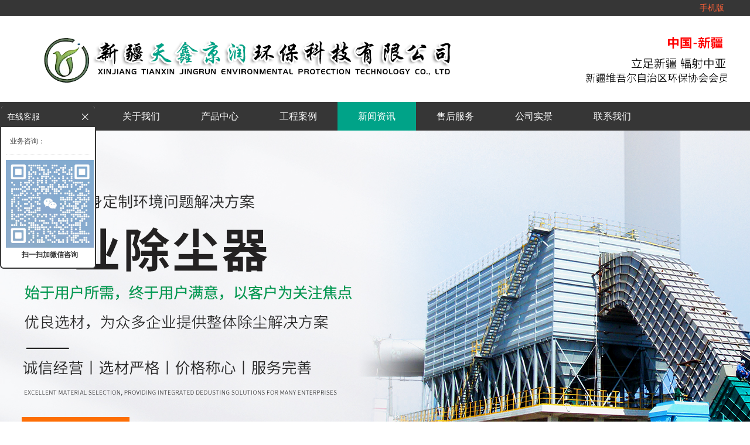

--- FILE ---
content_type: text/html; charset=utf-8
request_url: http://www.xjcchb.com/companynews.html?pagesize=20&p=3
body_size: 8007
content:
<!DOCTYPE html PUBLIC "-//W3C//DTD XHTML 1.0 Transitional//EN" "http://www.w3.org/TR/xhtml1/DTD/xhtml1-transitional.dtd">
<html xmlns="http://www.w3.org/1999/xhtml">
<head>
    <title>公司新闻|新疆除尘器|新疆布袋除尘器|新疆滤筒除尘器|新疆环保设备-新疆天鑫京润环保科技有限公司</title>
    <meta http-equiv="Content-Type" content="text/html; charset=utf-8" />
<meta name="author" content="新疆天鑫京润环保科技有限公司">
<meta name="keywords" content="新疆除尘器,新疆布袋除尘器,新疆滤筒除尘器,新疆静电除尘器,新疆VOCS设备,新疆光氧设备,新疆催化燃烧设备,新疆天鑫京润环保科技有限公司">
<meta name="description" content="新疆布袋除尘器*生产厂家新疆天鑫京润环保科技有限公司致力于除尘行业的*，是为响应*投资西部大开发和节能减排的政策，投资新疆地区的*环保企业，公司以科技投入为先导，以过硬的质量作保证，以精良的设备及*的工艺为核心，是集新疆除尘器环保设备 设计，制造，安装，调试为一体的企业，欢迎您的来厂考察，来电咨询：联系人：王经理 手机：18199190009 我们竭诚为您提供优质的服务。">
<link href="favicon.ico" type="image/x-icon" rel="icon">
<link href="favicon.ico" type="image/x-icon" rel="shortcut icon">
<link href="/App/Tpl/Home/Default/Public/css/style.css" rel="stylesheet" type="text/css" />
<link href="/App/Tpl/Home/Default/Public/css/animate.css" rel="stylesheet" type="text/css" />
<script type="text/javascript" src="/Public/jquery/jquery-1.7.2.min.js"></script>
<script type="text/javascript" src="/App/Tpl/Home/Default/Public/js/common.js"></script>
<script type="text/javascript" src="/Public/jquery/jquery.SuperSlide.js"></script>
<!--[if lte IE 6]>
<script type="text/javascript" src="/App/Tpl/Home/Default/Public/js/minmax.js"></script>
<script type="text/javascript" src="/App/Tpl/Home/Default/Public/js/pngfix.js"></script>
<script language="javascript" type="text/javascript">EvPNG.fix("#logo img");</script>
<![endif]-->
<script>
	$(document).ready(function(e) {
		pageInit();
		function pageInit(){
			if( $("#top_1").length > 0 ){
				if( "0" == 1 ){
					$.get("/public/getJson/l/cn", null, function(data){ UpdateLoginStatus(data['MemberID'], data['MemberName'], data['EnableMember']); },"json");
				}else{
					UpdateLoginStatus("", "", "0");
				}
			}
		}
		function UpdateLoginStatus(id, name, flag){
			if(flag==0) return;
			var html = "";
			if( id ){
				html += '<span class="MemberName">'+name+'&nbsp;</span>';
				html += '<a href="/member/public/index" target="_blank">[会员中心]&nbsp;</a>';
				html += '<a href="/member/public/logout" target="_self">[退出登录]</a>';
			}else{
				html += '<a href="/public/login/l/cn" target="_self">[登录]&nbsp;</a>';
				html += '<a href="/public/reg/l/cn" target="_self">[注册]&nbsp;</a>';
			}
			$("#top_1").html( html );
		}
	});
</script>
</head>
<body  class="body_article">
	<!--顶部 开始-->
<div id="top_main">
	<div id="top">
		<div id="top_1"></div>
		<div id="top_2">
            <a href="/wap" target="_blank">
                	<span class="MobileEdition">手机版&nbsp;</span>
                </a>            		</div>
	</div>
</div>
<!--顶部 结束-->
<!--Logo 开始-->
<div id="logo_main">
    <div id="logo">
            <!--网站Logo 开始-->
            <div class="WebLogo">
                <a href="/" target="_self">
                    <img  src="/Upload/1691721538.png" title="新疆天鑫京润环保科技有限公司" alt="新疆天鑫京润环保科技有限公司" />
                 </a>
            </div>     
            <!--网站Logo 结束-->
    </div>
</div>
<!--Logo 结束-->

<!--导航条 开始-->
<div id="navigation_main">
	<div id="navigation">
        <ul class="navigationlist">
            <li>
                      
                    	 <a href="/index.html" target="_self"  >网站首页</a>                                    </li><li>
                      
                    	 <a href="/aboutus.html" target="_self"  >关于我们</a>                    <ul class="subnavigationlist">
                           <li><a href="/gsjj.html" target="_self">公司简介</a></li>                        </ul>                </li><li>
                      
                    	 <a href="/product.html" target="_self"  >产品中心</a>                    <ul class="subnavigationlist">
                           <li><a href="/fzfz.html" target="_self">布袋除尘器</a></li><li><a href="/znjj.html" target="_self">静电除尘器</a></li><li><a href="/myfw.html" target="_self">催化燃烧设备（RCO）</a></li><li><a href="/wjsn.html" target="_self">脱硫脱硝设备</a></li><li><a href="/jddz.html" target="_self">旋风除尘器</a></li><li><a href="/xnhb.html" target="_self">湿式除尘器</a></li><li><a href="/yxwj.html" target="_self">除尘配件</a></li><li><a href="/zcqp.html" target="_self">vocs处理设备</a></li>                        </ul>                </li><li>
                      
                    	 <a href="/fwyw.html" target="_self"  >工程案例</a>                    <ul class="subnavigationlist">
                           <li><a href="/gjmy.html" target="_self">环保设备工程案例一</a></li><li><a href="/gccb.html" target="_self">环保设备工程案例二</a></li><li><a href="/fwdz.html" target="_self">环保设备工程案例三</a></li><li><a href="/cbyw.html" target="_self">环保设备工程案例四</a></li>                        </ul>                </li><li>
                    <a href="/news.html" target="_self" class="current">新闻资讯</a>
                                        <ul class="subnavigationlist">
                           <li><a href="/companynews.html" target="_self">公司新闻</a></li><li><a href="/industrytrends.html" target="_self">行业动态</a></li>                        </ul>                </li><li>
                      
                    	 <a href="/job.html" target="_self"  >售后服务</a>                                    </li><li>
                      
                    	 <a href="/guestbook.html" target="_self"  >公司实景</a>                                    </li><li>
                      
                    	 <a href="/contactus.html" target="_self"  >联系我们</a>                                    </li>        </ul>
	</div>
</div>
<!--导航条 结束-->

<!--Flash幻灯片 开始-->
<!--
<div id="banner_main">
    <div id="banner">
    		
    </div>
</div>
-->
<!--Flash幻灯片 结束-->

<!--JS幻灯片 开始-->
    <div id="banner_main">
        <div id="banner">
                 <ul class="bannerlist">
                    <li style="background:#f9a60a; ">
                            								<img src="/Upload/1691722671.jpg" />                        </li><li style="background:#f9a60a; ">
                            								<img src="/Upload/1691722720.jpg" />                        </li><li style="background:; ">
                            								<img src="/Upload/1691723096.jpg" />                        </li>                 </ul>
        </div>
        <div class="hd"><ul></ul></div>
    </div>
	<script>
		if( $(".bannerlist li").length > 0 ){
			$('#banner_main').slide({ titCell:'.hd ul', mainCell:'#banner ul', autoPlay:true, autoPage:true, delayTime:500, effect:'left'});
			$(window).resize(function() {  CenterBanner(); });
			$(document).ready(function(e) { CenterBanner(); });
		}else{
			$("#banner_main").hide();
		}
		
		function CenterBanner(){
			var imgWidth = parseInt( $(".bannerlist li img:first").width() );
			if( imgWidth <= 0 ) return;
			var winWidth = parseInt( $(window).width() );
			var offset = parseInt( (winWidth-imgWidth)/2 );
			$(".bannerlist li img").css("margin-left", offset+'px' );
		}
	</script>
<!--JS幻灯片 结束-->

    <!--主体内容 开始-->
	<div class="article">
        <!--左侧区域 开始-->
        <div id="left">
            <div class="left_title">
		<h2>新闻资讯</h2>
	</div>
	<div class="left_body">
		<ul class="subchannellist">
			<li class="depth1" id="current">
								<a href="/companynews.html">公司新闻</a></li>					<li class="depth1">				<a href="/industrytrends.html">行业动态</a></li>		</ul>
	</div>
	<div class="left_bottom"></div>
            
			        </div>
        <!--左侧区域 结束-->
        
        <!--右侧区域 开始-->
        <div id="right">
            		
               <div class="right_title">
               		<!--当前位置 开始-->
<div id="location"><b>当前位置：</b>
<a href="/index.html" target="_self">网站首页</a>
    &nbsp;>>&nbsp;<a href="/news.html" target="_self">新闻资讯</a>
    &nbsp;>>&nbsp;<a href="/companynews.html" target="_self">公司新闻</a>
    </div>
<!--当前位置 结束-->
                    <h2>公司新闻</h2>
                </div>
                <div class="right_body">
                    <ul class="textlist">
                        <!--循环开始-->
                        <li>
								<a  href="/companynews/1019.html" target="_blank" title="干法、湿法、半干法新疆脱硫除尘器的优缺点对比"><img src="/Upload/202507/1753756744.jpg" title="干法、湿法、半干法新疆脱硫除尘器的优缺点对比" alt="干法、湿法、半干法新疆脱硫除尘器的优缺点对比"/></a>
								<div class="right_text">
									<a  href="/companynews/1019.html" target="_blank" title="干法、湿法、半干法新疆脱硫除尘器的优缺点对比">干法、湿法、半干法新疆脱硫除尘器的优缺点对比</a>
									<p>干法、湿法、半干法新疆脱硫除尘器在脱硫原理、适用场景及运行特性上差异显著，其优缺点对比主要体现在脱硫效率、能耗、废水处理、设备腐蚀、适用条件等方面，具体如下：

</p>
								</div>
								<div class="float_right">2025-07-30</div>
							</li><li>
								<a  href="/companynews/1018.html" target="_blank" title="根据需求选择合适的新疆脱硫除尘器"><img src="/Upload/202507/1753819658.jpg" title="根据需求选择合适的新疆脱硫除尘器" alt="根据需求选择合适的新疆脱硫除尘器"/></a>
								<div class="right_text">
									<a  href="/companynews/1018.html" target="_blank" title="根据需求选择合适的新疆脱硫除尘器">根据需求选择合适的新疆脱硫除尘器</a>
									<p>选择适合的新疆脱硫除尘器需综合考虑锅炉参数、燃料特性、环保要求、地域条件及运行成本等核心因素，核心逻辑是让设备性能与实际工况精准匹配</p>
								</div>
								<div class="float_right">2025-07-30</div>
							</li><li>
								<a  href="/companynews/1017.html" target="_blank" title="新疆天鑫京润对新疆脱硫除尘器介绍"><img src="/Upload/202507/1753756744.jpg" title="新疆天鑫京润对新疆脱硫除尘器介绍" alt="新疆天鑫京润对新疆脱硫除尘器介绍"/></a>
								<div class="right_text">
									<a  href="/companynews/1017.html" target="_blank" title="新疆天鑫京润对新疆脱硫除尘器介绍">新疆天鑫京润对新疆脱硫除尘器介绍</a>
									<p>新疆脱硫除尘器是一种集成脱硫与除尘功能的环保设备，主要用于工业锅炉、窑炉等排放的烟气治理，通过协同处理实现烟气中污染物的达标排放。其核心是将脱硫反应与粉尘捕集过程结合，简化系统流程、降低设备成本，以下从工作原理、主要类型、核心特点及适用场景展开介绍</p>
								</div>
								<div class="float_right">2025-07-29</div>
							</li><li>
								<a  href="/companynews/1016.html" target="_blank" title="湿润环境对新疆布袋除尘器工作的影响"><img src="/Upload/202507/1753755447.jpg" title="湿润环境对新疆布袋除尘器工作的影响" alt="湿润环境对新疆布袋除尘器工作的影响"/></a>
								<div class="right_text">
									<a  href="/companynews/1016.html" target="_blank" title="湿润环境对新疆布袋除尘器工作的影响">湿润环境对新疆布袋除尘器工作的影响</a>
									<p>湿润环境对新疆布袋除尘器的工作影响显著，主要体现在滤袋性能衰减、清灰效率下降、设备结构腐蚀三个方面，可能导致除尘效率降低、滤袋寿命缩短甚至新疆布袋除尘器设备故障</p>
								</div>
								<div class="float_right">2025-07-29</div>
							</li><li>
								<a  href="/companynews/1015.html" target="_blank" title="湿润环境对新疆静电除尘器工作的影响"><img src="/Upload/202507/1753753656.jpg" title="湿润环境对新疆静电除尘器工作的影响" alt="湿润环境对新疆静电除尘器工作的影响"/></a>
								<div class="right_text">
									<a  href="/companynews/1015.html" target="_blank" title="湿润环境对新疆静电除尘器工作的影响">湿润环境对新疆静电除尘器工作的影响</a>
									<p>新疆静电除尘器在湿润环境中工作时，需应对粉尘特性变化、电场绝缘风险及设备腐蚀等问题，通过调整运行参数、优化设备设计，确保粉尘荷电、捕集、清灰等环节稳定，具体工作机制与应对措施如下</p>
								</div>
								<div class="float_right">2025-07-29</div>
							</li><li>
								<a  href="/companynews/1014.html" target="_blank" title="影响新疆静电除尘器除尘效率的因素"><img src="/Upload/202507/1753687107.jpg" title="影响新疆静电除尘器除尘效率的因素" alt="影响新疆静电除尘器除尘效率的因素"/></a>
								<div class="right_text">
									<a  href="/companynews/1014.html" target="_blank" title="影响新疆静电除尘器除尘效率的因素">影响新疆静电除尘器除尘效率的因素</a>
									<p>影响新疆静电除尘器除尘效率的因素较多，主要涉及粉尘特性、电场参数、设备结构及运行条件四大类，这些因素通过影响粉尘荷电、捕集、清灰等环节，直接决定新疆静电除尘器*终净化效果</p>
								</div>
								<div class="float_right">2025-07-28</div>
							</li><li>
								<a  href="/companynews/1013.html" target="_blank" title="新疆催化燃烧设备的核心-催化剂"><img src="/Upload/202507/1753685120.jpg" title="新疆催化燃烧设备的核心-催化剂" alt="新疆催化燃烧设备的核心-催化剂"/></a>
								<div class="right_text">
									<a  href="/companynews/1013.html" target="_blank" title="新疆催化燃烧设备的核心-催化剂">新疆催化燃烧设备的核心-催化剂</a>
									<p>催化剂是新疆催化燃烧设备的核心组件，其性能直接决定 VOCS的氧化效率、设备能耗及运行稳定性，是实现 “低温分解有机物” 的关键。</p>
								</div>
								<div class="float_right">2025-07-28</div>
							</li><li>
								<a  href="/companynews/1012.html" target="_blank" title="新疆催化燃烧设备的介绍"><img src="/Upload/202507/1753684347.jpg" title="新疆催化燃烧设备的介绍" alt="新疆催化燃烧设备的介绍"/></a>
								<div class="right_text">
									<a  href="/companynews/1012.html" target="_blank" title="新疆催化燃烧设备的介绍">新疆催化燃烧设备的介绍</a>
									<p>新疆催化燃烧设备是一种利用催化剂将挥发性有机物（VOCs）在低温下氧化分解为无害的二氧化碳（CO₂）和水（H₂O）的环保设备，广泛应用于工业 VOCS废气治理，具有净化效率高、能耗低、无二次污染等特点，是当前治理中低浓度 VOCS的主流技术之一。</p>
								</div>
								<div class="float_right">2025-07-28</div>
							</li><li>
								<a  href="/companynews/1011.html" target="_blank" title="新疆静电除尘器在干燥地区的维护"><img src="/Upload/202410/1753411749.jpg" title="新疆静电除尘器在干燥地区的维护" alt="新疆静电除尘器在干燥地区的维护"/></a>
								<div class="right_text">
									<a  href="/companynews/1011.html" target="_blank" title="新疆静电除尘器在干燥地区的维护">新疆静电除尘器在干燥地区的维护</a>
									<p>新疆静电除尘器在干燥地区的维护需重点应对空气低湿度导致的粉尘比电阻异常、设备绝缘性能下降及粉尘二次扬尘等问题，核心目标是维持电场稳定、确保除尘效率并延长新疆静电除尘器寿命。</p>
								</div>
								<div class="float_right">2025-07-25</div>
							</li><li>
								<a  href="/companynews/1010.html" target="_blank" title="脉冲新疆布袋除尘器的核心部件-脉冲阀"><img src="/Upload/202410/1753410301.jpg" title="脉冲新疆布袋除尘器的核心部件-脉冲阀" alt="脉冲新疆布袋除尘器的核心部件-脉冲阀"/></a>
								<div class="right_text">
									<a  href="/companynews/1010.html" target="_blank" title="脉冲新疆布袋除尘器的核心部件-脉冲阀">脉冲新疆布袋除尘器的核心部件-脉冲阀</a>
									<p>脉冲阀是脉冲喷吹类新疆布袋除尘器的核心清灰部件，其作用是通过瞬间释放高压压缩空气，对滤袋进行周期性喷吹，清除滤袋表面附着的粉尘，确保新疆布袋除尘器持续运行。作为连接压缩空气源与滤袋的 “开关”，脉冲阀的性能直接影响清灰效果、滤袋寿命及新疆布袋除尘器能耗，以下从结构、工作原理、类型及关键特性展开介绍</p>
								</div>
								<div class="float_right">2025-07-25</div>
							</li><li>
								<a  href="/companynews/1008.html" target="_blank" title="HD型号和DMC型号的新疆除尘器的区别"><img src="/Upload/202410/1753323232.jpg" title="HD型号和DMC型号的新疆除尘器的区别" alt="HD型号和DMC型号的新疆除尘器的区别"/></a>
								<div class="right_text">
									<a  href="/companynews/1008.html" target="_blank" title="HD型号和DMC型号的新疆除尘器的区别">HD型号和DMC型号的新疆除尘器的区别</a>
									<p>HD单机新疆布袋除尘器与 DMC脉冲新疆布袋除尘器均属于小型袋式除尘设备，但在清灰方式、结构设计及适用场景上存在显著差异，具体如下：</p>
								</div>
								<div class="float_right">2025-07-25</div>
							</li><li>
								<a  href="/companynews/1007.html" target="_blank" title="HD单机新疆布袋除尘器的介绍"><img src="/Upload/202410/1753323232.jpg" title="HD单机新疆布袋除尘器的介绍" alt="HD单机新疆布袋除尘器的介绍"/></a>
								<div class="right_text">
									<a  href="/companynews/1007.html" target="_blank" title="HD单机新疆布袋除尘器的介绍">HD单机新疆布袋除尘器的介绍</a>
									<p>HD单机新疆布袋除尘器是一种小型化、集成化的袋式除尘设备，专为分散式粉尘污染源设计，具有结构紧凑、操作简便、除尘效率高等特点，广泛应用于中小型工业场景的局部粉尘治理。</p>
								</div>
								<div class="float_right">2025-07-24</div>
							</li><li>
								<a  href="/companynews/1006.html" target="_blank" title="新疆布袋除尘器的工作原理"><img src="/Upload/202410/1728444070.jpg" title="新疆布袋除尘器的工作原理" alt="新疆布袋除尘器的工作原理"/></a>
								<div class="right_text">
									<a  href="/companynews/1006.html" target="_blank" title="新疆布袋除尘器的工作原理">新疆布袋除尘器的工作原理</a>
									<p>新疆布袋除尘器是基于 “过滤拦截” 原理实现气固分离的除尘设备，新疆布袋除尘器核心通过滤袋对含尘气体的选择性过滤，将粉尘颗粒截留，洁净气体得以排放。</p>
								</div>
								<div class="float_right">2025-07-24</div>
							</li><li>
								<a  href="/companynews/1005.html" target="_blank" title="露天的新疆布袋除尘器如何做维护"><img src="/Upload/202410/1728611523.jpg" title="露天的新疆布袋除尘器如何做维护" alt="露天的新疆布袋除尘器如何做维护"/></a>
								<div class="right_text">
									<a  href="/companynews/1005.html" target="_blank" title="露天的新疆布袋除尘器如何做维护">露天的新疆布袋除尘器如何做维护</a>
									<p>露天安装的新疆布袋除尘器长期暴露在自然环境中，受风雨、温差、紫外线、沙尘等因素影响更大，维护需重点围绕 “防气候侵蚀、保滤袋性能、稳设备运行” 展开，具体维护要点如下</p>
								</div>
								<div class="float_right">2025-07-24</div>
							</li><li>
								<a  href="/companynews/1004.html" target="_blank" title="新疆除尘器厂家对管极式静电除尘器介绍"><img src="/Upload/202507/1752634181.jpg" title="新疆除尘器厂家对管极式静电除尘器介绍" alt="新疆除尘器厂家对管极式静电除尘器介绍"/></a>
								<div class="right_text">
									<a  href="/companynews/1004.html" target="_blank" title="新疆除尘器厂家对管极式静电除尘器介绍">新疆除尘器厂家对管极式静电除尘器介绍</a>
									<p>管极式新疆静电除尘器是静电除尘技术的一种典型结构形式，管极式新疆静电除尘器的核心通过 “电晕放电 - 粉尘荷电 - 电场捕集” 实现气固分离，因电极结构为 “管状收尘极 + 线状电晕极” 而得名，广泛应用于工业烟气净化领域。</p>
								</div>
								<div class="float_right">2025-07-23</div>
							</li><li>
								<a  href="/companynews/1002.html" target="_blank" title="DMC脉冲式单机新疆布袋除尘器的介绍"><img src="/Upload/202507/1753238109.jpg" title="DMC脉冲式单机新疆布袋除尘器的介绍" alt="DMC脉冲式单机新疆布袋除尘器的介绍"/></a>
								<div class="right_text">
									<a  href="/companynews/1002.html" target="_blank" title="DMC脉冲式单机新疆布袋除尘器的介绍">DMC脉冲式单机新疆布袋除尘器的介绍</a>
									<p>DMC脉冲式单机新疆布袋除尘器是一种小型、一体化的除尘设备，广泛应用于局部扬尘点粉尘治理，具有结构紧凑、操作简便、除尘效率高等特点，以下从结构、工作原理、性能特点及适用场景展开说明：</p>
								</div>
								<div class="float_right">2025-07-23</div>
							</li><li>
								<a  href="/companynews/1000.html" target="_blank" title="南北方购买新疆布袋除尘器的区别"><img src="/Upload/202507/1753234573.jpeg" title="南北方购买新疆布袋除尘器的区别" alt="南北方购买新疆布袋除尘器的区别"/></a>
								<div class="right_text">
									<a  href="/companynews/1000.html" target="_blank" title="南北方购买新疆布袋除尘器的区别">南北方购买新疆布袋除尘器的区别</a>
									<p>在南北方购买新疆布袋除尘器的区别，主要源于两地气候条件、主导工业工况的差异，这些差异直接影响新疆布袋除尘器的材质选择、结构设计、运行稳定性。以下从核心维度具体分析：</p>
								</div>
								<div class="float_right">2025-07-23</div>
							</li><li>
								<a  href="/companynews/998.html" target="_blank" title="介绍新疆VOCS设备"><img src="/Upload/202507/1753152635.jpg" title="介绍新疆VOCS设备" alt="介绍新疆VOCS设备"/></a>
								<div class="right_text">
									<a  href="/companynews/998.html" target="_blank" title="介绍新疆VOCS设备">介绍新疆VOCS设备</a>
									<p>新疆VOCS设备（挥发性有机物治理设备）是用于收集、处理工业生产中排放的挥发性有机物（VOCS）的环保设备，其核心功能是通过物理、化学或生物方法降低 VOCS 排放浓度，使其达到*或地方环保标准。</p>
								</div>
								<div class="float_right">2025-07-22</div>
							</li><li>
								<a  href="/companynews/997.html" target="_blank" title="除尘布袋对新疆布袋除尘器的作用"><img src="/Upload/202507/1753150685.jpg" title="除尘布袋对新疆布袋除尘器的作用" alt="除尘布袋对新疆布袋除尘器的作用"/></a>
								<div class="right_text">
									<a  href="/companynews/997.html" target="_blank" title="除尘布袋对新疆布袋除尘器的作用">除尘布袋对新疆布袋除尘器的作用</a>
									<p>新疆除尘布袋（又称滤袋）是新疆布袋除尘器的核心过滤元件，新疆除尘布袋性能直接决定新疆布袋除尘器的除尘效率、运行稳定性和维护成本，是实现 “气固分离” 的关键载体</p>
								</div>
								<div class="float_right">2025-07-22</div>
							</li><li>
								<a  href="/companynews/994.html" target="_blank" title="新疆湿式除尘器的介绍"><img src="/Upload/202507/1753061407.jpg" title="新疆湿式除尘器的介绍" alt="新疆湿式除尘器的介绍"/></a>
								<div class="right_text">
									<a  href="/companynews/994.html" target="_blank" title="新疆湿式除尘器的介绍">新疆湿式除尘器的介绍</a>
									<p>新疆天鑫京润环保科技有限公司的新疆湿式除尘器也叫洗涤除尘器，是利用水洗涤含尘气体使粉尘气体净化的除尘设备。是新疆天鑫京润环保科技有限公司集设计、制造、安装、调试等服务于一体的环保产品之一，主要用于钢厂、冶金、水泥、化工、电力企业等的烟气、粉尘净化。</p>
								</div>
								<div class="float_right">2025-07-21</div>
							</li>                        <!--循环结束-->
                    </ul>
                    <div class="page"><span class='pageinfo'>共<label id='total'>579</label>条 3/29 页</span>  <a  class='pagefirst' href='/companynews.html?pagesize=20&p=1' >首页</a>  <a class='pageup' href='/companynews.html?pagesize=20&p=2'>上一页</a>    <a class='pagenum' href='/companynews.html?pagesize=20&p=1'>&nbsp;1&nbsp;</a> <a class='pagenum' href='/companynews.html?pagesize=20&p=2'>&nbsp;2&nbsp;</a> <span class='current'>3</span> <a class='pagenum' href='/companynews.html?pagesize=20&p=4'>&nbsp;4&nbsp;</a> <a class='pagenum' href='/companynews.html?pagesize=20&p=5'>&nbsp;5&nbsp;</a> <a class='pagenum' href='/companynews.html?pagesize=20&p=6'>&nbsp;6&nbsp;</a> <a class='pagenum' href='/companynews.html?pagesize=20&p=7'>&nbsp;7&nbsp;</a> <a class='pagenum' href='/companynews.html?pagesize=20&p=8'>&nbsp;8&nbsp;</a> <a class='pagenum' href='/companynews.html?pagesize=20&p=9'>&nbsp;9&nbsp;</a> <a class='pagenum' href='/companynews.html?pagesize=20&p=10'>&nbsp;10&nbsp;</a>  <a  class='pagenextall' href='/companynews.html?pagesize=20&p=13' >下10页</a> <a class='pagedown' href='/companynews.html?pagesize=20&p=4'>下一页</a> <a  class='pageend'  href='/companynews.html?pagesize=20&p=29' >尾页</a></div>
                </div>
                <div class="right_bottom"></div>        </div>
        <!--右侧区域 结束-->
        <div class="clear"></div>
     </div>
    <!--主体内容 结束-->
    <!-- 底部版权 开始-->
<div id="copyright_main">
	<div id="copyright">
          <div class="bottom_navigation">
                                  <a  href="/index.html" target="_self" >网站首页</a>&nbsp;|&nbsp;                    <a  href="/aboutus.html" target="_self" >关于我们</a>&nbsp;|&nbsp;                    <a  href="/product.html" target="_self" >产品中心</a>&nbsp;|&nbsp;                    <a  href="/fwyw.html" target="_self" >工程案例</a>&nbsp;|&nbsp;                    <a  href="/news.html" target="_self" >新闻资讯</a>&nbsp;|&nbsp;                    <a  href="/job.html" target="_self" >售后服务</a>&nbsp;|&nbsp;                    <a  href="/guestbook.html" target="_self" >公司实景</a>&nbsp;|&nbsp;                    <a  href="/contactus.html" target="_self" >联系我们</a>          </div>
          
           <div class="bottom_info">
                                <b>手机：</b>18199190009&nbsp;&nbsp;                <b>电话：</b>0991-5313071&nbsp;&nbsp;                <b>传真：</b>0991-5312888&nbsp;&nbsp;                <b>邮件：</b>wls2888@126.com&nbsp;&nbsp;<br />
                <b>网址：</b><a  href="http://www.xjcchb.com/" target="_self">http://www.xjcchb.com/</a>&nbsp;&nbsp;                <b>地址：</b>新疆乌鲁木齐市米东工业园康庄西路2952号<br />                <a  href="http://www.xjcchb.com/" target="_self">新疆天鑫京润环保科技有限公司</a>&nbsp;
                版权所有&nbsp;2023-2028&nbsp;<a href="https://beian.miit.gov.cn" rel="nofollow" target="_blank">新ICP备18000927号-4</a>&nbsp;网络安全宣传语：网络安全为人民、网络安全靠人民 &nbsp;&nbsp;<a target="_blank" href="http://www.beian.gov.cn/portal/registerSystemInfo?recordcode=65010902000743" style="display:inline-block;text-decoration:none;height:20px;line-height:20px;"><img src="https://www.beian.gov.cn/portal/download?token=1778207d-0c3c-41d3-b4a2-e55e32127f4f" style="float:left;"/><p style="float:left;height:20px;line-height:20px;margin: 0px 0px 0px 5px; color:#939393;">新公网安备 65010902000743号</p></a>
           </div>
            <div class="TechnicalSupport">
                    <b>技术支持：</b><a href="http://www.85fj.com" target="_blank">智通泽网络科技</a>
                </div>	</div>
</div>

		<!--gotop start-->
		<script type='text/javascript' src='/Public/jquery/common.js'></script>
		<script>
			scrolltotop.controlattrs={offsetx:20, offsety:150};
			scrolltotop.controlHTML = '<img src="/Public/Images/gotop/12.gif" />';
			scrolltotop.anchorkeyword = '#gotop';
			scrolltotop.title = '回顶部';
			scrolltotop.init();
		</script>
		<!--gotop end-->
		

		<!--在线客服start-->
		<link rel='stylesheet' type='text/css' href='/Public/online/style/common.css'/>
            <script type='text/javascript' src='/Public/online/jquery.online.js'></script>
		<style>
			.SonlineBox .openTrigger, .SonlineBox .titleBox{ background-color:#363636; }
			.SonlineBox .contentBox{ border:2px solid #363636;  }
		</style>
		<script type='text/javascript'>
		$(window).load(function(){
			$().Sonline({
				Position:'left', Top:180, Width:160, Style:1, Effect:true, 
				DefaultsOpen:true, Tel:'1', Title:'在线客服',
				FooterText:"<img alt='微信扫一扫 关注我们' src='/Upload/845cd28be51151bbb28226ab99f6813.jpg' style='width: 150px; height: 150px; margin-top: 8px;' title='微信扫一扫 关注微信公众号' /><br /><strong>&nbsp; 扫一扫加微信咨询</strong>", Website:'',
				IconColor: '#0066FF', ThemeColor: '#363636',
				Qqlist:'3138315867|业务咨询|1'
			});
		});
		</script>
		<!--在线客服end-->
		


<!-- 底部版权 结束-->
<script>
var _hmt = _hmt || [];
(function() {
  var hm = document.createElement("script");
  hm.src = "https://hm.baidu.com/hm.js?7587a8a82555f887951cbe3e0f3a7090";
  var s = document.getElementsByTagName("script")[0]; 
  s.parentNode.insertBefore(hm, s);
})();
</script>
</body>
</html>

--- FILE ---
content_type: text/css
request_url: http://www.xjcchb.com/App/Tpl/Home/Default/Public/css/style.css
body_size: 7990
content:
@charset "utf-8";
/*==========@@HTML默认 开始@@==========*/
/*基本*/
/**网站变灰 start**/
/*html {filter: progid:DXImageTransform.Microsoft.BasicImage(grayscale=1);-webkit-filter: grayscale(100%);}*/
/**网站变灰 end**/
*{ padding:0px; margin:0px }
body, div, dl, dt, dd, ul, ol, li,h1, h2, h3, h4, h5, h6, pre, code,form,fieldset, 
legend, input, button,textarea, p, blockquote, th, td { margin: 0; padding: 0;}
body{color:#333;	margin:0px auto; font-family: Microsoft YaHei; font-size:14px; }
div{ margin:0; padding:0; border:0; }
img{ margin:0; padding:0; border:0; }
p{ margin: 0px; line-height:1.8em}
b,strong {font-weight: bold;}
table { border-collapse: collapse; border-spacing: 0; /* Remove most spacing between table cells.*/}
li{ list-style: none outside none;}

/*链接*/
a{ text-decoration:none; color:#626262; background: transparent;  outline:none}
a:visited {}
a:focus { outline:none; }
a:hover, a:active{ color:#ff6138; outline:none;}

/*标题*/
h1 { font-size: 1.3em;margin:  0;}
h2 {font-size: 1.2em; margin: 0;}
h3 { font-size: 1.17em;margin: 0;}
h4 {font-size: 1em;margin:0;}
h5 {font-size: 0.83em;margin: 0;}
h6 { font-size: 0.67em;margin: 0;}

/*表单*/
form {margin: 0;}
button,input,select,textarea { font-size: 100%;margin: 3px; vertical-align: baseline; *vertical-align: middle; }
button,select {text-transform: none;}
input{padding:2px;background-color: #FFFFFF;border: 1px solid #ccc;width:99%;line-height: normal;}
textarea{padding: 2px;color: #000000;background-color: #fff;width:99%;}

/*其它*/
blockquote {margin: 1em 40px;}
dfn {font-style: italic;}
hr {-moz-box-sizing: content-box;box-sizing: content-box;height: 0;}
code, kbd, pre, samp {font-size: 1em;}
pre {margin: 1em 0; white-space: pre;white-space: pre-wrap;word-wrap: break-word; }
small {font-size: 80%;}
sub,sup {font-size: 75%;line-height: 0; position: relative;vertical-align: baseline; /* Prevent `sub` and `sup` affecting `line-height` in all browsers.*/}
sup {top: -0.5em;}
sub {bottom: -0.25em;}
dl{margin: 1em 0;}
dd {margin: 0 0 0 40px;}
.ChannelName{ font-size:22px;}
/*==========@@HTML默认  结束@@==========*/


/*==========@@通用 开始@@==========*/
/*常用颜色*/
.blue {color: #00F !important;}
.green {color: #0F0 !important;}
.red {color: #F00 !important;}
.black {color: #000000 !important;}
.white {color: #FFFFFF !important;}
.gray { color:gray; !important; }
.purple { color:purple;  !important;}

/*浮动*/
.clear { display:block; clear:both; height:3px; overflow:hidden; line-height:3px; }
.float_left { float:left; }
.float_right { float:right; }

/*对齐方式*/
.left { text-align: left}
.right {text-align: right}
.center{ text-align: center}

/*按钮*/
.btn {-webkit-border-radius: 3px;-moz-border-radius: 3px;-ms-border-radius: 3px;  -o-border-radius: 3px;  border-radius: 3px;
  display: -moz-inline-stack;  display: inline-block;  *display: inline;  vertical-align: middle;  *vertical-align: auto;
  zoom: 1;    height: 32px;  line-height: 32px;  padding: 0px 20px;font-weight: 300;  font-size: 14px; 
  margin: 0; text-decoration: none; text-align: center; text-indent:0; cursor:pointer;
  border: 1px solid #d4d4d4; color: #000;  text-shadow: 0 1px 1px white;}
/*默认样式*/
.btn {  -webkit-box-shadow: inset 0px 1px 0px rgba(255, 255, 255, 0.5), 0px 1px 2px rgba(0, 0, 0, 0.2);
  -moz-box-shadow: inset 0px 1px 0px rgba(255, 255, 255, 0.5), 0px 1px 2px rgba(0, 0, 0, 0.2);
  box-shadow: inset 0px 1px 0px rgba(255, 255, 255, 0.5), 0px 1px 2px rgba(0, 0, 0, 0.2);
  background-color: #eeeeee;
  background: -webkit-gradient(linear, 50% 0%, 50% 100%, color-stop(0%, #fbfbfb), color-stop(100%, #e1e1e1));
  background: -webkit-linear-gradient(top, #fbfbfb, #e1e1e1);  background: -moz-linear-gradient(top, #fbfbfb, #e1e1e1);
  background: -o-linear-gradient(top, #fbfbfb, #e1e1e1);  background: linear-gradient(top, #fbfbfb, #e1e1e1);
  -webkit-border-radius: 3px;-moz-border-radius: 3px;-ms-border-radius: 3px;  -o-border-radius: 3px;  border-radius: 3px;
  display: -moz-inline-stack;  display: inline-block;  *display: inline;  vertical-align: middle;  *vertical-align: auto;
  zoom: 1;  border: 1px solid #d4d4d4;  height: 32px;  line-height: 32px;  padding: 0px 20px;
  font-weight: 300;  font-size: 14px;  color: #666666;  text-shadow: 0 1px 1px white;
  margin: 0; text-decoration: none; text-align: center;}
.btn:hover {  background-color: #eeeeee;
  background: -webkit-gradient(linear, 50% 0%, 50% 100%, color-stop(0%, #ffffff), color-stop(100%, #dcdcdc));
  background: -webkit-linear-gradient(top, #ffffff, #dcdcdc);  background: -moz-linear-gradient(top, #ffffff, #dcdcdc);
  background: -o-linear-gradient(top, #ffffff, #dcdcdc);  background: linear-gradient(top, #ffffff, #dcdcdc); }
.btn:active {  -webkit-box-shadow: inset 0px 1px 3px rgba(0, 0, 0, 0.3), 0px 1px 0px white;
  -moz-box-shadow: inset 0px 1px 3px rgba(0, 0, 0, 0.3), 0px 1px 0px white;
  box-shadow: inset 0px 1px 3px rgba(0, 0, 0, 0.3), 0px 1px 0px white;
  text-shadow: 0px 1px 0px rgba(255, 255, 255, 0.4); background: #eeeeee;  color: #bbbbbb; }
/*按钮大小*/
.btn-large {font-size: 19px;  height: 38.4px;  line-height: 38.4px;  padding: 0px 26px;}
.btn-small {  font-size: 12px; height: 25.6px; line-height: 25.6px;  padding: 0px 16px;}
.btn-tiny {  font-size: 12px;  height: 22.4px;  line-height: 22.4px; padding: 0px 13px;}
/*块按钮*/
.btn-block {display: block;}

/*表单类*/
.form_text, .form_text:hover, .form_text_verifycode, .form_text_verifycode:hover{border-color: #a0a0a0;
border-width:1px; height:20px; border-style:dashed; line-height:20px;clip: rect;padding: 2px; color: #000000; }
.form_text {  width:95%; background-position:  0px 0px;}
.form_text:hover {background-position: 0px -37px;}
.form_text_verifycode { width:50px; margin-right:3px;background-position:  0px 0px;}
.form_text_verifycode:hover {background-position: 0px -37px;}
.form_radio{ width:auto; border:0;}
.form_checkbox{ width:auto; border:0}
.form_select { height:25px; }
.form_textarea { width:95%; height:80px; border-color: #a0a0a0; border-style:dashed;border-width:1px; padding:2px;}
.form_button { width:auto; vertical-align:middle; border:0 none;/*解决ie焦点是有黑色边框*/}
input[type="reset"]::-moz-focus-inner, input[type="button"]::-moz-focus-inner, input[type="submit"]::-moz-focus-inner, 
input[type="file"] > input[type="button"]::-moz-focus-inner{ border:none;padding:0; }
.required{ color:red; font-weight:bold; text-align:left; padding-left:3px;}

/*其它*/
.hide { display:none; }  /*隐藏*/
.more{ float: right; padding-right:5px;} /*more链接*/
.code_image{ cursor: pointer; padding-bottom:6px;} /*验证码图片样式*/
/*==========@@通用 结束@@==========*/


/*==========@@布局  开始@@==========*/
/*模型body*/
.body_index, .body_article, .body_download, .body_picture, .body_product, .body_single, .body_video, .body_job, .body_feedback, .body_guestbook{}
.index, .single, .article, .picture, .download, .video, .product, .job, .guestbook, .feedback{ width:1200px;margin:5px auto; }
#top, #logo, #navigation, #banner, #announcement, #link, #copyright { width:1200px;  margin:0 auto; overflow:hidden; border:0px dashed red;}
#floor_1,#floor_2,#floor_3,#floor_4,#floor_5,#floor_6,#floor_7,#floor_8{ width:1200px; margin:0px auto;}
#left { float:left; width:250px; }
#center{}
#right { float:right; width:940px; border-left:0px solid #E5E5E5; padding-left:0px; }
#floor_1_main{}
#floor_1{ padding:35px 0px;text-align:center; font-size:32px; }
#floor_2_main{ overflow:hidden; zoom:1;}
#floor_2{}
#floor_3_main{ background:url(../images/floor_3_main.png) no-repeat center center; height:754px;}
#floor_3{ padding:80px 0px;text-align:center; font-size:32px;}
#floor_3 a{ }
#floor_4_main{}
#floor_4{}
#floor_5_main{padding:40px 0;}
#floor_6_main{padding:0 0 40px 0;}
#floor_7{overflow: hidden;padding:0 0 30px 0;}
#floor_7_1{float: left;width: 780px;}
#floor_7_1_1{padding:15px 0px; text-align:center; font-size:30px;   color:#1B1B1B;}
#floor_7_1_2{ padding:20px 30px;overflow: hidden;background: #f4f4f4;margin:20px 0 0 0;}
#floor_7_2{float: right;width: 355px;background: #30333a;padding:0 20px;}
/*左侧*/
/*主体左侧样式*/
.left_title { background: url(../images/right_title.jpg) left bottom repeat-x; height:59px; line-height:59px; }
.left_title h2 {font-size:20px; font-weight:normal; padding-left:60px; color:#00A388; background:url(../images/right_title_h2.png) no-repeat left top;}
.left_title h2 a { font-size:14px; color:#C7231D; }
.left_body { overflow:hidden; zoom:1; color:#000;  padding:5px 5px 0px 5px; border-bottom:0; border-top:0}
.left_bottom { height:15px;  margin-bottom:5px;}

/*样式1*/
.left_title1{ height:39px; line-height:39px; background:url(../images/left_title1.jpg) no-repeat;}
.left_title1 h2 { text-indent:1em; font-size:14px; color:#000;  }
.left_body1 { overflow:hidden; zoom:1;  color:#000; padding:0 10px 5px;  border:5px solid #eff6fe; border-bottom:0; border-top:0}
.left_bottom1 { height:15px;  background:url(../images/left_bottom1.jpg) no-repeat; margin-bottom:5px;}

/*样式2*/
.left_title2 { }
.left_title2 h2 { text-indent:1em; font-size:14px; color:#000; }
.left_body2 { overflow:hidden; zoom:1; color:#000;  padding:0 10px 5px; border-top:0; border-bottom: 0px}
.left_bottom2 { height:15px;  margin-bottom:5px;}

.left_title3{ overflow:hidden; height: 42px;border-bottom: 1px solid #e1e1e1; line-height:42px; text-align:center; }
.left_title3 h2{ font-size:14px; color:#000; font-weight:normal; display: block;}
.left_title3 h2 a{ display:inline-block; line-height:41px; padding:0 5px 0 27px; font-size:24px; color:#FF6161; font-family:幼圆,Microsoft YaHei; border-bottom: 1px solid #FF6161;margin-bottom: -37px;position: relative;background: url(../images/left_title1.png) no-repeat 2px center;}
.left_title1 h2 .ChannelSContent{ display:block; color:#000; padding-bottom:8px; font-size:14px; margin:0; height:auto; line-height:22px; }
.left_body3{ overflow:hidden; zoom:1; padding:20px 0 10px; }
.left_body3 .ChannelPicture{ float:left; width:480px; text-align:center; position:relative; margin-top:20px; padding: 10px 0; }
.left_body3 .ChannelPicture img{}
.left_body3 .ChannelPicture b{ display:block; width:100%; height:100%; background:url(../images/rotate.png) no-repeat center center; position:absolute; left:0; top:0; z-index:-1;
  background-size: auto 100%; }
.left_body3 .ChannelPicture .left{ display:block; width:149px; height:265px; position:absolute; top:50%; left:0; z-index:10; background:url(../images/left.png) no-repeat;
  margin-top:-132px; }
.left_body3 .ChannelPicture .right{ display:block; width:149px; height:265px; position:absolute; top:50%; right:0; z-index:10; background:url(../images/right.png) no-repeat;
  margin-top:-132px; }
.left_bottom3{ overflow:hidden; text-align:left; }
.left_bottom3 .ChannelContent_wrap{ background:url(../images/floor_2.jpg) no-repeat; padding:20px 70px 10px 25px; }
.left_bottom3 .ViewMore{ float:right; border:1px solid #fff; width: 171px;height: 54px;line-height: 54px;text-align: center;color: #fff;font-family: KaiTi;font-size: 18px;}
.left_bottom3 .ViewMore:hover{ background: -moz-linear-gradient(left , rgb(61, 56, 146) , rgb(255, 97, 97) 100% , rgb(255, 97, 97) 100%); }

.left_title4{ text-align:center; overflow: hidden;padding: 30px 0; }
.left_title4 p { color: #c4c4d8; font-size:14px;font-family: Verdana;text-transform: uppercase;}
.left_title4 h2 a{ line-height:40px;font-weight:normal; font-size: 26px; color: #444; margin-bottom: 8px;;}
.left_title4 i{ display: block; background:url("../images/bg_line.png")no-repeat;width: 478px;height: 16px;margin: 10px 0 10px 356px; }
.left_body4 { zoom:1;padding:30px 0 0 0;}
.left_bottom4 { }

.left_title5 { height:69px; line-height:69px;  }
.left_title5 h2 { font-size:20px;   font-weight:normal; color:#FFF;}
.left_body5 { padding:5px; overflow:hidden; zoom:1; border-top:0; border-bottom:0}
.left_bottom5 { height: 5px; font-size: 0px; line-height:0;  overflow:hidden; margin-bottom:5px;}
/*主体右侧*/
/*样式1*/
.right_title { background: url(../images/right_title.jpg) left bottom repeat-x; height:59px; line-height:59px; overflow:hidden; zoom:1;}
.right_title h2 { font-size:20px; font-weight:normal; padding-left:60px; color:#00A388; background:url(../images/right_title_h2.png) no-repeat left top; }
.right_body { padding:5px; overflow:hidden; zoom:1; border-top:0; border-bottom:0; }
.right_bottom {height: 5px;  line-height:5;overflow:hidden; font-size:0px; margin-bottom:5px;}
/*样式2*/
.right_title1 {  height:39px; line-height:39px;  }
.right_title1 a{color:#00A388;}
.right_title1 a:hover{ color:#FF6138;}
.right_title1 h2 { font-size:14px; font-weight:bold; padding-left:10px; color:#626262;}
.right_body1 { padding:5px; overflow:hidden; zoom:1;  border-top:0; border-bottom:0}
.right_bottom1 {  overflow:hidden; margin-bottom:5px;}
.right_bottom1 a{ color:#000;}
/*样式3*/
.right_title2 {  height:39px; line-height:39px; text-align:center; font-size:32px;color:#00A388;}
.right_title2 a{ color:#00A388;}
.right_title2 a:hover{ color:#FF6138;}
.right_body2 { padding:30px 5px; overflow:hidden; zoom:1;  border-top:0; border-bottom:0}
.right_bottom2 {  overflow:hidden; margin-bottom:5px;}
.right_bottom2 a{ color:#000;}
/*样式4*/
.right_title3 {  height:39px; line-height:39px;  }
.right_title3 a{color:#FFF;}
.right_title3 a:hover{ color:#FF6138;}
.right_title3 h2 { font-size:14px; font-weight:bold; padding-left:10px; color:#626262;}
.right_body3 { padding:5px; overflow:hidden; zoom:1;  border-top:0; border-bottom:0}
.right_bottom3 {  overflow:hidden; margin-bottom:5px;}
.right_bottom3 a{ color:#000;}

/*==========@@布局  结束@@==========*/


/*==========@@公共板块  开始@@==========*/
/* 顶部 */
#top_main { height:27px;  background:#363636; }
#top { height:27px; line-height:27px; text-align:right;}
#top_1 { float:left;  text-align:left;}
#top_2 { float:right; text-align:right; }
#top .MobileEdition{ font-weight:normal; color:#FF6138;}
#top a { color:#FFF; font-weight:normal;  }
#top a:hover { color:#FF6138; font-weight:normal; text-decoration:none}

/*Logo*/
#logo_main { }
#logo {overflow:hidden; }
#logo .WebLogo{ float:left;}
#logo .Language{width:500px;float:right; padding:10px;}
#logo .Language .MobileEdition{ font-weight: bold; color:red;}
#logo .Member { width:500px; height:35px; line-height:35px; float:right; text-align:right;font-weight:bold; }
#logo .Member .MemberName, #logo_main .Member .MemberGroupName{color:#F30}

/*导航*/
#navigation_main { background:#363636;}
#navigation { height:49px;  }
#navigation ul.navigationlist li { float:left; line-height:49px; text-align:center;  }
#navigation ul.navigationlist li a { display:block; padding:0px 35px; font-size:16px; font-weight:normal; color:#FFF; border:0px dashed red;}
#navigation ul.navigationlist li a:hover { text-decoration:none; color:#fff; background:#00A388; }
#navigation ul.navigationlist .current { color:#fff; background:#00A388; }
/*导航栏下拉*/
#navigation  ul.subnavigationlist{ display:none; position:absolute; background:#363636; z-index:100}
#navigation  ul.subnavigationlist li {  float:none; padding:0px; line-height:28px; display:inline;}
#navigation  ul.subnavigationlist li a { display:block; white-space:nowrap; font-weight:normal; color:#FFF; font-size:16px; padding:0px 35px; text-align:left}
#navigation  ul.subnavigationlist li a:hover {  background:#00A388;  color:#fff; }

/*公告*/
#announcement { display:none; margin-top:5px;  height:35px; line-height:35px;background-color:#f0f0f0; color:#0B3B7D;}
#announcement .announcement_title{ float:left;font-weight:bold; text-indent:35px; background:url(../images/announcement_title.gif) no-repeat 8px center; width:150px;}
#announcement .announcement_body{float:left; width:750px;}
#announcement .announcement_bottom{float:right; width:100px; }
.announcementlist{ }
.announcementlist li { line-height:35px; }

/*Js幻灯片样式*/
#banner_main {position:relative; border:0px solid blue; }
#banner {  border:0px solid red; margin:0 auto; overflow:hidden; width:100%}
.bannerlist{}
.bannerlist li{ text-align:center; border:0px dashed red; overflow:hidden; display:block;}
.bannerlist li img{ margin:0 auto; display:block; }
#banner_main .hd{ width:100%; position:relative; bottom:35px; left:0; height:5px; line-height:5px; text-align:center; border:0px solid red; }
#banner_main .hd ul li{ cursor:pointer; display:inline-block; *display:inline; zoom:1; width:11px; height:11px; 
background:url(../images/dot.png) -11px 0 no-repeat; margin-right:15px; overflow:hidden; font-size:0px;}
#banner_main .hd ul li.on{  background:url(../images/dot.png) 0 0 no-repeat;}

/*Flash幻灯片样式*/
/*#banner_main {border:0px solid blue; }
#banner {  border:0px solid red; margin:0 auto; overflow:hidden;} */

/*当前位置*/
#location_main {} 
#location {color:#626262; float:right; padding-right:8px;}

/*子频道列表*/
.subchannellist { }
.subchannellist li { line-height:45px; background:#e6f6f3; margin-bottom:10px;}
.subchannellist li a { display:block; text-align:center; color:#000;}
.subchannellist li a:hover {  color:#FFF; text-decoration:none;background:#00A388; }
.subchannellist #current a {  font-weight:bold; color:#FFF; background:#00A388;}
.subchannellist .depth1{ font-size:14px; font-weight:normal;}
.subchannellist .depth2{ font-size:12px; text-indent:1.5em;}
.subchannellist .depth3{ font-size:12px; text-indent:3em}
.subchannellist .depth4{ font-size:12px; text-indent:4.5em}
.subchannellist .depth5{ font-size:12px; text-indent:6em}
.subchannellist .depth6{ font-size:12px; text-indent:7.5em}
/*子频道列表1*/
.subchannellist1 { }
.subchannellist1 li { float:left; width:185px; margin:0px 50px; line-height:45px; text-align:center; }
.subchannellist1 li a { display:block; width:100%; color:#000;white-space: nowrap;overflow: hidden;text-overflow: ellipsis;}
.subchannellist1 li a:hover{ color:#ff6138;}
.subchannellist1 li p{ color:#666; height:50px; overflow:hidden; zoom:1;}
.subchannellist1 li img{ width:159px; height:159px;}
/*子频道列表2*/
.subchannellist2 { }
.subchannellist2 li { float:left; width:260px; padding:20px 18px; line-height:45px; text-align:center; }
.subchannellist2 li a { display:block;white-space:nowrap; overflow:hidden; text-overflow:ellipsis; color:#FFF;}
.subchannellist2 li a:hover{ color:#FF0;}
.subchannellist2 li img{ width:260px; height:164px;}



/*搜索 */
table.search_table{ width:99%; text-align:center;}
table.search_table th{ vertical-align:middle; text-align:center; padding:0px 3px;}
table.search_table td{ vertical-align:middle; width:60px; padding:0px 3px;}

/*联系我们*/
.contact_wrap p{ font-size:14px; color:#666;}
.contact_wrap b{ font-weight:normal;}
.contact_wrap .WebUrl{ color:#F00 }
.telephone{ background:url(../images/telephone.png) no-repeat left 7px; padding-left:20px;}
.fax{background:url(../images/fax.png) no-repeat left 7px; padding-left:20px;}
.email{background:url(../images/email.png) no-repeat left 7px; padding-left:20px;}
.address{background:url(../images/address.png) no-repeat left 7px; padding-left:20px;}
.weburl{background:url(../images/weburl.png) no-repeat left 7px; padding-left:20px;}

.contact_wrap1{ line-height:26px;;background:url(../images/contact.png) no-repeat; width:315px; height:154px;padding-left: 30px; padding-top: 20px; color:#fff; overflow:hidden;}
.contact_wrap1 b{ font-weight:normal;}
.contact_wrap1 .ico1{padding: 5px 0px 5px 25px;}
.contact_wrap1 .ico2{padding: 5px 0px 5px 25px;}
.contact_wrap1 .ico3{padding: 5px 0px 5px 25px;}
.contact_wrap1 .ico4{padding: 5px 0px 5px 25px;}
/*订购*/
.order{margin:0px auto}
.order .WantOrder h1{ border-bottom:1px dotted #999999; padding: 5px 0px;}
.order .f1{ float:right; color:red;}
table.order_table{ width:98%;  }
table.order_table th{ width:100px; text-align:left;}
table.order_table td{text-align:left}
table.order_table .operation{ text-align:center}

/* 友情链接 */ 
#link_main {}
#link { padding:0; }
.link_title { background:url(../images/link_title.jpg) no-repeat; height:43px; line-height:43px; text-indent:10px;  }
.link_title h2 { font-size:14px; color:#000; line-height:43px;}
.link_body { padding:10px 5px 0px 5px; color:#000; border: 5px solid #cbebfa; border-top:0px; border-bottom:0px}
.link_bottom{height:15px;  background:url(../images/link_bottom.jpg) no-repeat; margin-bottom:5px;}
.link_pic { overflow:auto; zoom:1;  }
.link_pic ul li { float:left; padding:1px 5px; text-align:center; width:112px}
.link_pic img { width:86px; height:30px; padding:2px; border:1px solid #CCC; }
.link_pic ul li a:hover img { border:1px solid #6C9ACC;}
.link_text { overflow: hidden; zoom:1; }
.link_text ul li { float:left; text-align:center; padding:1px 5px; overflow:hidden; width:112px; white-space:nowrap}
.link_text a { line-height:22px; }

/* 版权信息 */
#copyright_main { color:#BBB; background:#30333a; }
#copyright { padding:10px 0px; background:url(../images/copyright.jpg) no-repeat left center;  }
#copyright .bottom_navigation{text-align: center;padding: 5px 0px; }
#copyright a {color: #BBB; text-decoration: none;}
#copyright a:hover {color: #FF6138; text-decoration: none;}
#copyright .bottom_info{ text-align:center;padding-top:5px; padding-right:10px; line-height:30px; }
#copyright .TechnicalSupport{ text-align:center; line-height:30px;}
/*分页样式*/
.page { padding:4px 0px 0px 1px; float:right; clear:both;}
.page a, .page span { float:left; display:block; border:1px solid #D3D1D1; padding:2px 5px; margin-left:4px; line-height:22px; }
.page a:link, .page a:visited { text-decoration:none; }
.page a:hover { background:#CC0001; color:#ff9900; }
.page .current{ background:#CC0001; color:#FFF;}
.page #total{color:red}

/*会员*/
/*会员登录*/
table.login_table{ width:40%; text-align:center; margin:0 auto;}
table.login_table th{ width:100px; text-align:left; font-weight:bold;}
table.login_table td{ text-align:left;}
table.login_table .operation{text-align:center}
table.login_table .quick_login td{text-align:left; padding:10px 0;}
table.login_table .quick_login td img{ margin-right:8px; float:left;}

/*会员注册*/
table.reg_table{ width:40%; text-align:center; margin:0 auto;}
table.reg_table th{ width:140px; text-align:left; font-weight:bold;}
table.reg_table td{  text-align:left; }
table.reg_table .operation{text-align:center}
table.reg_table .MemberCode{  text-align:left; width:70px;}
table.reg_table #SmsCode{width:50px;}

/*忘记密码 第一步*/
table.forget_table1{ width:40%; text-align:center; margin:0 auto;}
table.forget_table1 th{ width:100px; text-align:left; font-weight:bold;}
table.forget_table1 td{ text-align:left; }
table.forget_table1 .operation{text-align:center}
/*忘记密码 第二步*/
table.forget_table2{ width:40%; text-align:center; margin:0 auto;}
table.forget_table2 th{ width:100px; text-align:left; font-weight:bold;}
table.forget_table2 td{text-align:left}
table.forget_table2 .operation{text-align:center}
table.forget_table2 #SmsCode{ width:60px;}
table.forget_table2 .PasswordQuestion, table.forget_table2 .MemberMobile, table.forget_table2 .FindPwdWay{ padding:3px 0;}

/*网站地图列表*/
.maplist{ }
.maplist li { padding:1px; }
.maplist li a { background:#d1e8fc; line-height:25px; display:block; padding:0 20px; border:0px solid #A6CC93; }
.maplist li a:hover { text-decoration:none; background:#FFF; }
.maplist .depth1{font-weight:bold;text-indent:0px; font-weight:bold}
.maplist .depth2{text-indent:2em}
.maplist .depth3{text-indent:4em}
.maplist .depth4{text-indent:6em}
.maplist .depth5{text-indent:8em}
.maplist .depth6{text-indent:10em}
/*==========@@公共板块  结束@@==========*/


/*==========@@频道页面 开始@@==========*/
/*===公共字段 开始===*/
.ChannelContent, .ChannelContent p{ line-height:1.8em}
.ChannelSContent{}
.ChannelSContent img, .InfoContent img{ max-width:100% }
.ChannelContent1{ font-size:14px; color:#666; height:40px; overflow:hidden; zoom:1;}
.ChannelSContent1{ height:88px; background:url(../images/channelscontent1.jpg) no-repeat center center; color:#FFF; padding-top:40px;}
.ChannelSContent1 p{ width:680px; height:58px; margin:0px auto; overflow:hidden; zoom:1;}

.InfoTitle{ font-weight:normal; text-align:center; vertical-align:middle;   color:#FF6138; padding:5px 0px}
.InfoTitle h1{ font-size:16px; line-height: 1.5em; }
.InfoTime{color:#999; text-align:left;  padding:2px 0px; height:25px}
.InfoContent, .InfoContent p{ line-height:1.8em; padding:10px 0;}
.InfoAttachment{ padding:10px 0px; text-align:center; width:81px; margin:0 auto;}
.InfoPicture{ text-align: center;}
.InfoPicture img{ width:100%; max-width:100%}
.info_from_wrap{ padding:0 10px; text-align:center; color:#999; border:1px dashed #ccc; line-height:30px; margin-bottom:5px;}
.info_from_wrap a { color:#999; }
.info_from_wrap a:hover { color:#555; }
#ReadLevelTip{ font-weight:bold; color:red;}
.Tag{ text-align: left; font-weight:bold; }
.Tag a{ padding:0 3px; font-weight:normal; text-decoration:none;}
.info_previous_next_wrap{ background:#F0F0F0; padding:5px; border:1px solid #E3E3E3; line-height:1.8em}

.info_product_detail_wrap{ line-height: 2.2em;}
.info_product_detail_wrap b{color: #626262; font-weight:bold;}
.info_product_detail_wrap table.detail_table{ width:100%; }
.info_product_detail_wrap table.detail_table th{ width: 200px;}
.ProductDescription{ height:40px; padding-left:35px; line-height:40px; font-size:16px; font-weight:bold;}
.product  .info_product_detail_wrap img{ width:195px; height:195px;float:left;  text-align:left }
.product  .InfoTitle{  font-size:16px; font-weight:bold; text-align:left; padding:10px 0px;}
.product  .f2{ padding:5px 0px}
.product  .f1{ padding:5px 0px}
.product  .InfoHit{ padding:5px 0px; font-weight:bold; color:#990000}
.product  .InfoTime{ padding:5px 0px; }
/*===公共字段 结束===*/

/*===首页 开始===*/

.index #left{ float: right}
.index #right{ float: left}
/*===首页 结束===*/

/*===招聘频道  开始===*/
.job{ }
.joblist { }
.joblist li {overflow: hidden; padding:5px 0px;}
table.job_table { margin:8px 0px; padding:0px; text-align:center; width:100%; border-collapse:collapse;}
table.job_table td{ padding:8px 5px; border:1px solid #DADBD6;}
table.job_table .Requirement{ text-align:left; padding:8px 5px; line-height:1.5em;}
table.job_table th{color:#00A388; font-weight:bold; text-align:center; border:1px solid #DADBD6;}
table.job_table . { color:#00A388;font-weight:bold;padding:5px 0;width:20%;}
table.job_table .t2 { text-align:left;width:25%;}
table.job_table .t3 {color:#00A388;font-weight:bold;width:25%;}
table.job_table .t4 {text-align:left;width:25%;}
table.job_table .operation{text-align:center; margin:0 auto;}
/*应聘*/
table.resume_table { margin:3px; text-align:center; width:97%; border-collapse:collapse;}
table.resume_table th{ font-weight:bold; text-align:left; width:100px;}
table.resume_table td{text-align:left; }
table.resume_table .operation{text-align:center; }
table.resume_table #Detail{ height:200px;}
/*===招聘频道  结束===*/

/*===留言频道  开始===*/
.guestbook{ }
.guestbooklist{}
.guestbooklist li{ padding:10px; border:1px solid #CCC; margin-bottom:10px; }
.MessageTitle { color:#227BAD; line-height:1.5em; font-weight:bold;}
.MessageContent { padding:5px; margin-bottom:10px; }
table.guestbook_table{ width:98%;  }
table.guestbook_table th{ width:100px; text-align:left}
table.guestbook_table td{ text-align:left}
table.guestbook_table .operation{ text-align:center }

/*管理员回复*/
.answer_wrap{ padding:5px; border-top:1px dashed #CCC; line-height:1.5em}
.answer_title{}
.answer_body {}
.Administrator { text-align:right; }
.Reply { text-align:right; }
.AnswerTime{ color:#999 }

/*留言表单*/
.message_title{ height:40px; padding-left:35px; line-height:40px; font-size:16px; color:#5d5d5d; font-weight:bold;}
.message_body{ padding-left: 10px; padding-right: 10px; color:#626262; }
.message_bottom{}
/*===留言频道  结束===*/

/*===反馈频道 开始===*/
.feedback{ }
table.feedback_table{ width:99%; text-align:center; margin:0 auto;}
table.feedback_table th{ width:100px; text-align:left; font-weight:bold;}
table.feedback_table td{  text-align:left;}
table.feedback_table .operation{text-align:center}
/*===反馈频道 结束===*/
/*==========@@频道页面 结束@@==========*/


/*==========@@通用列表 开始@@==========*/
/*文字列表*/
.textlist{ }
.textlist li {  height:80px; overflow:hidden;width:100%; margin-bottom:20px;/*解决ie6bug*/}
.textlist li img{ display:block; float:left; width:120px; height:80px;}
.textlist li a{ font-size:16px; color:#000;}
.textlist li a:hover{color:#ff6138;}
.textlist li .right_text{ float:left; padding-left:10px;}
.textlist li p{ width:700px; line-height:25px; margin-top:10px;}
.textlist li .float_right{ line-height:80px;}

/*文字列表*/
.textlist1{ }
.textlist1 li { line-height:33px; height:33px;text-indent:8px; background:url(../images/textlist.gif) no-repeat 0 center; overflow:hidden;width:100%;/*解决ie6bug*/}

/*文字列表*/
.textlist2{ }
.textlist2 li {  height:80px; overflow:hidden;width:550px; padding-bottom:50px;/*解决ie6bug*/}
.li0{ float:left;} 
.li1{ float:right;}
.textlist2 li img{ display:block; float:left; width:120px; height:80px;}
.textlist2 li a{ font-size:16px; color:#333;white-space:nowrap; overflow:hidden; text-overflow:ellipsis;}
.textlist2 li a:hover{color:#ff6138;}
.textlist2 li .right_text{ float:left; padding-left:10px; width:410px; overflow:hidden;}
.textlist2 li .right_text a{ display:block;white-space:nowrap; overflow:hidden; text-overflow:ellipsis;}
.textlist2 li p{ text-align:left; line-height:25px; margin-top:10px; color:#666; height:50px; overflow:hidden;}
.textlist2 li .float_right{ line-height:80px;}

.textlist3,.textlist4{ float:left; width:350px; padding-right:10px; margin-top:39px; }
.textlist3 li,.textlist4 li{ margin-top:30px; height:105px; overflow:hidden; text-align:right; color:#333; font-weight:bold; font-size:16px; }
.textlist3 li p,.textlist4 li p{ line-height:1.5em; }
.textlist3 li .InfoSContent,.textlist4 li .InfoSContent{ color:#999; font-weight:normal; font-size:14px; }
.textlist3 li.n3,.textlist4 li.n3{ margin-top:24px; }
.textlist4 li{  text-align:left; color:#333; }
/*带缩略图文字列表*/
.thumblist{}
.thumblist li {}


/*橱窗列表*/
.gridlist{ }
.gridlist li { float:left; text-align:center; margin:0px 8px;  width:212px; height:268px; overflow:hidden; display:inline /*解决ie6 双边距bug*/;
text-overflow:ellipsis; white-space:nowrap;}
.gridlist li img { width:210px; height:210px; margin:10px 0px;}
.gridlist li a { white-space:nowrap; line-height:28px; font-size:20px;}
.gridlist li a:hover img {  }

.gridlist3{overflow: hidden;}
.gridlist3 li{width: 277px; margin-left: 30px; float: left; height: 438px; }

.gridlist3 li .top_2{}
.gridlist3 li .bottom_2{padding: 30px 25px 36px; background-color: #f7f7f7;  transition: all 0.4s ease 0s;  top: 0px; position: relative;}
.gridlist3 li .bottom_2 .InfoTitle{text-align: left;color: #3c3c3c; font-size: 16px; line-height: 40px;}
.gridlist3 li .bottom_2 .InfoTitle span{padding-left: 10px; display: inline-block; color: #B1B0B0;font-size: 12px;}
.gridlist3 li .bottom_2 .InfoContent{margin-top: 10px;font-size: 13px;color: #848484;}
.gridlist3 li:hover .bottom_2{position: relative; padding-top: 40px; padding-bottom: 46px; margin-top: -20px;background:#305DC3;}
.gridlist3 li:hover .bottom_2 .InfoTitle{color: #FFFFFF;}
.gridlist3 li:hover .bottom_2 .InfoTitle span{color: #F8F7F799;}
.gridlist3 li:hover .bottom_2 .InfoContent{color: #BAC1DF;}

/*橱窗列表1*/
.gridlist4{ overflow:hidden; }
.gridlist4 li { position:relative; float:left; width:160px; text-align:center; margin:0px 10px;overflow:hidden; display:inline /*解决ie6 双边距bug*/;
    text-overflow:ellipsis; white-space:nowrap;}
.gridlist4 li .InfoContent{ height:2em; overflow:hidden; font-size:12px; font-weight:normal; line-height:18px; white-space:pre-line;}
.gridlist4 li img { width:160px; border:3px solid #fff; }
.gridlist4 li img:hover{ border:3px solid #F5EE31;}
.gridlist4 li a { white-space:nowrap; line-height:28px;}
/*视频列表*/
.videolist{ }
.videolist li { width:450px; float:left; padding:0px 5px; text-align:center; overflow:hidden;}
.videolist li img { border:0px solid #272727; width:100%; }
.videolist li a { white-space:nowrap; line-height:28px;}
/*==========@@通用列表  结束@@==========*/

--- FILE ---
content_type: application/javascript
request_url: http://www.xjcchb.com/App/Tpl/Home/Default/Public/js/common.js
body_size: 662
content:
//导航下拉开始
$(document).ready(function(){
	  $('ul.navigationlist li').mousemove(function(){
	  		$(this).find('ul').slideDown(280);//you can give it a speed
	  });
	  $('ul.navigationlist li').mouseleave(function(){
	  		$(this).find('ul').slideUp(280);
	  });

    //页面滚动加载动画
    var gIsAnimate = 0;
    SetCurrentNavigation();
    $(window).scroll(function () { SetCurrentNavigation();  });
    function SetCurrentNavigation(){
        if( gIsAnimate == 1 ) return;
        $("div[id^='floor_']").each(function(){
            var top = $(this).offset().top  -  $(window).scrollTop();
            if( top >= 0 ){
                var id = $(this).attr("class");
                // if( $(this)[0].id=="floor_1_main"){ $(this).find("#floor_1_1").addClass("slideInLeft"); $(this).find("#floor_1_2").addClass("slideInRight"); }
                // if( $(window).scrollTop()>=240){ $("#floor_2").find("li").addClass("zoomIn"); }
                // if( $(window).scrollTop()>=730){ $("#floor_3").find("li").addClass("slideInDown"); }
                if( $(window).scrollTop()>=1400 ){ $("#floor_5").find("li").addClass("rotateIn"); }
                return false;
            }
        });
    }
    //旋转
    function rotate(){
        var n=0;
        setInterval(function(){
            document.getElementById("rotate").style.transform="rotate("+n+"deg)";
            n+=1.024;
            if(n>=360){ n=0; }
        },300);
    }
    rotate();
});
//导航下拉结束
